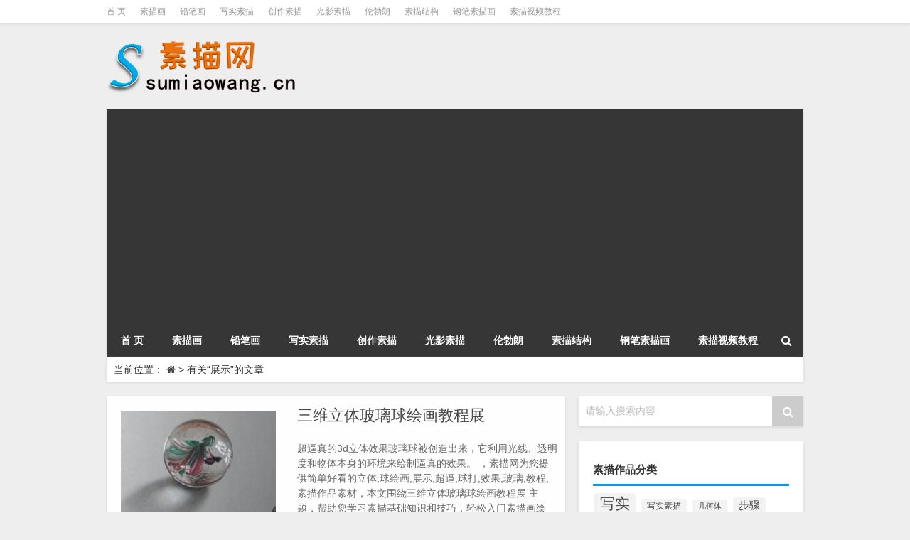

--- FILE ---
content_type: text/html; charset=utf-8
request_url: https://www.google.com/recaptcha/api2/aframe
body_size: 265
content:
<!DOCTYPE HTML><html><head><meta http-equiv="content-type" content="text/html; charset=UTF-8"></head><body><script nonce="c67iHvOLs7I5P5hNQeOk_w">/** Anti-fraud and anti-abuse applications only. See google.com/recaptcha */ try{var clients={'sodar':'https://pagead2.googlesyndication.com/pagead/sodar?'};window.addEventListener("message",function(a){try{if(a.source===window.parent){var b=JSON.parse(a.data);var c=clients[b['id']];if(c){var d=document.createElement('img');d.src=c+b['params']+'&rc='+(localStorage.getItem("rc::a")?sessionStorage.getItem("rc::b"):"");window.document.body.appendChild(d);sessionStorage.setItem("rc::e",parseInt(sessionStorage.getItem("rc::e")||0)+1);localStorage.setItem("rc::h",'1765985085046');}}}catch(b){}});window.parent.postMessage("_grecaptcha_ready", "*");}catch(b){}</script></body></html>